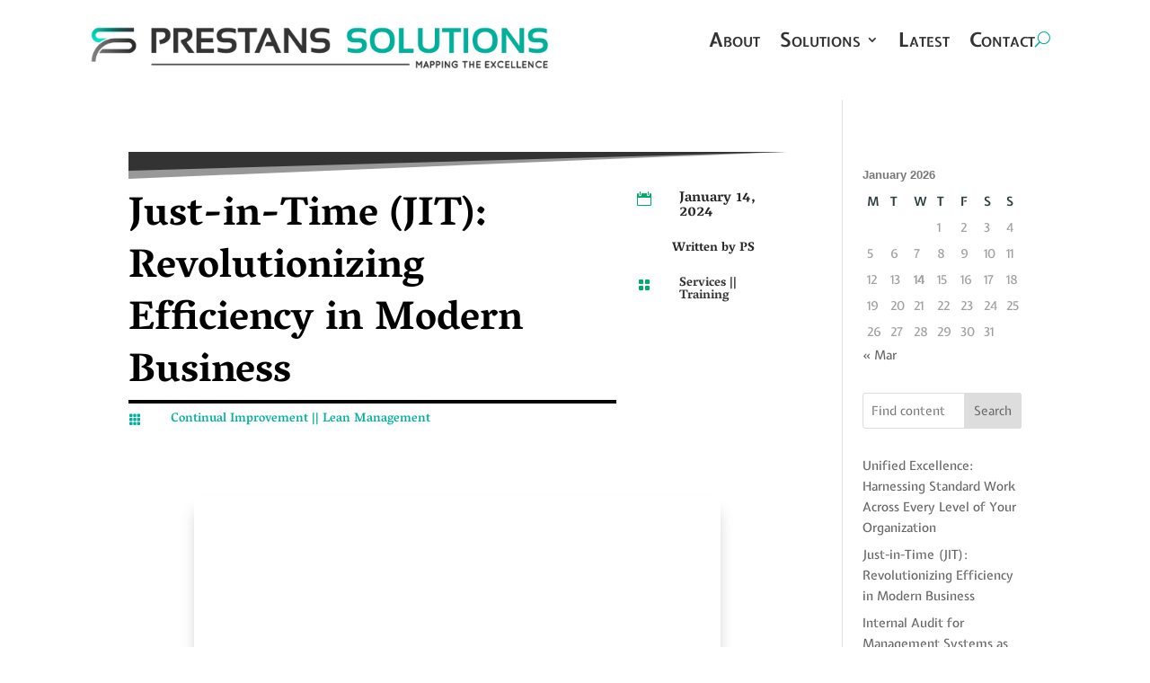

--- FILE ---
content_type: text/css
request_url: https://prestanssolutions.com/wp-content/et-cache/2200/et-core-unified-tb-309-tb-1755-deferred-2200.min.css?ver=1760332477
body_size: 2093
content:
div.et_pb_section.et_pb_section_0_tb_footer{background-image:radial-gradient(circle at top left,#ffffff 45%,rgba(0,175,157,0.55) 100%)!important}.et_pb_section_0_tb_footer.et_pb_section{padding-right:0px;padding-left:0px;background-color:rgba(0,0,0,0)!important}.et_pb_section_0_tb_footer{transition:border-radius 300ms ease 0ms}.et_pb_row_0_tb_footer,body #page-container .et-db #et-boc .et-l .et_pb_row_0_tb_footer.et_pb_row,body.et_pb_pagebuilder_layout.single #page-container #et-boc .et-l .et_pb_row_0_tb_footer.et_pb_row,body.et_pb_pagebuilder_layout.single.et_full_width_page #page-container #et-boc .et-l .et_pb_row_0_tb_footer.et_pb_row,.et_pb_row_1_tb_footer,body #page-container .et-db #et-boc .et-l .et_pb_row_1_tb_footer.et_pb_row,body.et_pb_pagebuilder_layout.single #page-container #et-boc .et-l .et_pb_row_1_tb_footer.et_pb_row,body.et_pb_pagebuilder_layout.single.et_full_width_page #page-container #et-boc .et-l .et_pb_row_1_tb_footer.et_pb_row{max-width:1280px}.et_pb_text_0_tb_footer{line-height:1.8em;line-height:1.8em}.et_pb_text_0_tb_footer h2{font-weight:700;font-size:35px;line-height:1.5em}.et_pb_contact_form_0_tb_footer.et_pb_contact_form_container h1,.et_pb_contact_form_0_tb_footer.et_pb_contact_form_container h2.et_pb_contact_main_title,.et_pb_contact_form_0_tb_footer.et_pb_contact_form_container h3.et_pb_contact_main_title,.et_pb_contact_form_0_tb_footer.et_pb_contact_form_container h4.et_pb_contact_main_title,.et_pb_contact_form_0_tb_footer.et_pb_contact_form_container h5.et_pb_contact_main_title,.et_pb_contact_form_0_tb_footer.et_pb_contact_form_container h6.et_pb_contact_main_title{font-size:22px;color:#00AF9D!important}.et_pb_contact_form_0_tb_footer.et_pb_contact_form_container .input,.et_pb_contact_form_0_tb_footer.et_pb_contact_form_container .input::placeholder,.et_pb_contact_form_0_tb_footer.et_pb_contact_form_container .input[type=checkbox]+label,.et_pb_contact_form_0_tb_footer.et_pb_contact_form_container .input[type=radio]+label{font-size:12px;line-height:1.1em}.et_pb_contact_form_0_tb_footer.et_pb_contact_form_container .input::-webkit-input-placeholder{font-size:12px;line-height:1.1em}.et_pb_contact_form_0_tb_footer.et_pb_contact_form_container .input::-moz-placeholder{font-size:12px;line-height:1.1em}.et_pb_contact_form_0_tb_footer.et_pb_contact_form_container .input:-ms-input-placeholder{font-size:12px;line-height:1.1em}body #page-container .et_pb_section .et_pb_contact_form_0_tb_footer.et_pb_contact_form_container.et_pb_module .et_pb_button{color:#ffffff!important;border-width:2px!important;border-radius:0px;letter-spacing:1px;font-size:14px;font-weight:700!important;text-transform:uppercase!important;background-color:#00AF9D!important;padding-top:16px!important;padding-right:28px!important;padding-bottom:16px!important;padding-left:28px!important}body #page-container .et_pb_section .et_pb_contact_form_0_tb_footer.et_pb_contact_form_container.et_pb_module .et_pb_button:after{font-size:1.6em}body.et_button_custom_icon #page-container .et_pb_contact_form_0_tb_footer.et_pb_contact_form_container.et_pb_module .et_pb_button:after{font-size:14px}.et_pb_contact_form_0_tb_footer .input,.et_pb_contact_form_0_tb_footer .input[type="checkbox"]+label,.et_pb_contact_form_0_tb_footer .input[type="radio"]+label,.et_pb_contact_form_0_tb_footer .input[type="checkbox"]:checked+label i:before,.et_pb_contact_form_0_tb_footer .input::placeholder{color:#333333}.et_pb_contact_form_0_tb_footer .input::-webkit-input-placeholder{color:#333333}.et_pb_contact_form_0_tb_footer .input::-moz-placeholder{color:#333333}.et_pb_contact_form_0_tb_footer .input::-ms-input-placeholder{color:#333333}.et_pb_contact_form_0_tb_footer .input[type="radio"]:checked+label i:before{background-color:#333333}.et_pb_cta_0_tb_footer.et_pb_promo h2,.et_pb_cta_0_tb_footer.et_pb_promo h1.et_pb_module_header,.et_pb_cta_0_tb_footer.et_pb_promo h3.et_pb_module_header,.et_pb_cta_0_tb_footer.et_pb_promo h4.et_pb_module_header,.et_pb_cta_0_tb_footer.et_pb_promo h5.et_pb_module_header,.et_pb_cta_0_tb_footer.et_pb_promo h6.et_pb_module_header{font-weight:700!important;font-size:30px!important;line-height:1.5em!important}.et_pb_cta_0_tb_footer.et_pb_promo .et_pb_promo_description div{font-size:16px;line-height:1.9em}.et_pb_cta_0_tb_footer.et_pb_promo{background-image:linear-gradient(180deg,rgba(0,175,157,0.88) 0%,rgba(51,51,51,0.84) 100%),url(https://prestanssolutions.com/wp-content/uploads/2021/04/pexels-hitesh-choudhary-340152.jpg);background-color:RGBA(0,0,0,0);padding-top:60px!important;padding-right:40px!important;padding-bottom:60px!important;padding-left:40px!important}body #page-container .et_pb_section .et_pb_cta_0_tb_footer.et_pb_promo .et_pb_promo_button.et_pb_button{color:#ffffff!important;border-width:10px!important;border-color:rgba(210,159,104,0);border-radius:100px;font-size:16px;font-weight:900!important;background-color:rgba(255,255,255,0.1)}body #page-container .et_pb_section .et_pb_cta_0_tb_footer.et_pb_promo .et_pb_promo_button.et_pb_button:hover{color:#333333!important;background-image:initial;background-color:#ffffff}body #page-container .et_pb_section .et_pb_cta_0_tb_footer.et_pb_promo .et_pb_promo_button.et_pb_button,body #page-container .et_pb_section .et_pb_cta_0_tb_footer.et_pb_promo .et_pb_promo_button.et_pb_button:hover{padding:0.3em 1em!important}body #page-container .et_pb_section .et_pb_cta_0_tb_footer.et_pb_promo .et_pb_promo_button.et_pb_button:before,body #page-container .et_pb_section .et_pb_cta_0_tb_footer.et_pb_promo .et_pb_promo_button.et_pb_button:after{display:none!important}.et_pb_cta_0_tb_footer{box-shadow:0px 100px 100px -60px rgba(0,0,0,0.3)}.et_pb_cta_0_tb_footer.et_pb_promo .et_pb_promo_button.et_pb_button{transition:color 300ms ease 0ms,background-color 300ms ease 0ms}.et_pb_signup_0_tb_footer.et_pb_subscribe p{line-height:1.8em}.et_pb_signup_0_tb_footer.et_pb_subscribe .et_pb_newsletter_description,.et_pb_signup_0_tb_footer.et_pb_subscribe .et_pb_newsletter_form{line-height:1.8em;text-align:center}.et_pb_signup_0_tb_footer.et_pb_contact_field .et_pb_contact_field_options_title,.et_pb_signup_0_tb_footer.et_pb_subscribe .et_pb_newsletter_form .input,.et_pb_signup_0_tb_footer.et_pb_subscribe .et_pb_newsletter_form .input[type=checkbox]+label,.et_pb_signup_0_tb_footer.et_pb_subscribe .et_pb_newsletter_form .input[type=radio]+label{font-family:'Work Sans',Helvetica,Arial,Lucida,sans-serif;font-weight:600;text-transform:uppercase;font-size:12px;letter-spacing:2px}.et_pb_signup_0_tb_footer.et_pb_subscribe .et_pb_newsletter_form .input::-webkit-input-placeholder{font-family:'Work Sans',Helvetica,Arial,Lucida,sans-serif;font-weight:600;text-transform:uppercase;font-size:12px;letter-spacing:2px}.et_pb_signup_0_tb_footer.et_pb_subscribe .et_pb_newsletter_form .input::-moz-placeholder{font-family:'Work Sans',Helvetica,Arial,Lucida,sans-serif;font-weight:600;text-transform:uppercase;font-size:12px;letter-spacing:2px}.et_pb_signup_0_tb_footer.et_pb_subscribe .et_pb_newsletter_form .input:-ms-input-placeholder{font-family:'Work Sans',Helvetica,Arial,Lucida,sans-serif;font-weight:600;text-transform:uppercase;font-size:12px;letter-spacing:2px}.et_pb_signup_0_tb_footer .et_pb_newsletter_form p input[type="text"],.et_pb_signup_0_tb_footer .et_pb_newsletter_form p textarea,.et_pb_signup_0_tb_footer .et_pb_newsletter_form p select,.et_pb_signup_0_tb_footer .et_pb_newsletter_form p .input[type="radio"]+label i,.et_pb_signup_0_tb_footer .et_pb_newsletter_form p .input[type="checkbox"]+label i{border-radius:5px 5px 5px 5px;overflow:hidden}.et_pb_signup_0_tb_footer.et_pb_subscribe{padding-top:1px!important}.et_pb_signup_0_tb_footer .et_pb_newsletter_form p input[type="text"],.et_pb_signup_0_tb_footer .et_pb_newsletter_form p textarea,.et_pb_signup_0_tb_footer .et_pb_newsletter_form p select,.et_pb_signup_0_tb_footer .et_pb_newsletter_form p .input[type="checkbox"]+label i,.et_pb_signup_0_tb_footer .et_pb_newsletter_form p .input[type="radio"]+label i{background-color:#FFFFFF}.et_pb_signup_0_tb_footer.et_pb_subscribe .et_pb_newsletter_button.et_pb_button,.et_pb_button_0_tb_footer{transition:background-color 300ms ease 0ms}.et_pb_text_1_tb_footer{line-height:2em;line-height:2em}.et_pb_text_1_tb_footer h3{font-weight:700;font-size:25px;color:#333333!important;line-height:1.5em}.et_pb_text_2_tb_footer{line-height:2em;line-height:2em;padding-top:0px!important;margin-bottom:30px!important}.et_pb_text_2_tb_footer h3{font-weight:700;font-size:25px;line-height:1.5em}.et_pb_button_0_tb_footer,.et_pb_button_0_tb_footer:after{transition:all 300ms ease 0ms}.et_pb_fullwidth_menu_0_tb_footer.et_pb_fullwidth_menu ul li a{font-variant:small-caps;font-size:18px;color:#FFFFFF!important;text-shadow:0em 0.1em 0.1em rgba(0,0,0,0.4)}.et_pb_fullwidth_menu_0_tb_footer.et_pb_fullwidth_menu{background-color:#333333;min-height:57px;padding-bottom:0px}.et_pb_fullwidth_menu_0_tb_footer>.box-shadow-overlay,.et_pb_fullwidth_menu_0_tb_footer.et-box-shadow-no-overlay,.et_pb_fullwidth_menu_0_tb_footer .sub-menu>.box-shadow-overlay,.et_pb_fullwidth_menu_0_tb_footer .sub-menu.et-box-shadow-no-overlay{box-shadow:inset 0px 0px 18px 0px rgba(0,0,0,0.3)}.et_pb_fullwidth_menu_0_tb_footer.et_pb_fullwidth_menu .nav li ul,.et_pb_fullwidth_menu_0_tb_footer.et_pb_fullwidth_menu .et_mobile_menu,.et_pb_fullwidth_menu_0_tb_footer.et_pb_fullwidth_menu .et_mobile_menu ul,.et_pb_menu_0_tb_footer.et_pb_menu .nav li ul,.et_pb_menu_0_tb_footer.et_pb_menu .et_mobile_menu,.et_pb_menu_0_tb_footer.et_pb_menu .et_mobile_menu ul{background-color:#333333!important}.et_pb_fullwidth_menu_0_tb_footer .et_pb_row>.et_pb_menu__logo-wrap,.et_pb_fullwidth_menu_0_tb_footer .et_pb_menu__logo-slot,.et_pb_menu_0_tb_footer .et_pb_menu_inner_container>.et_pb_menu__logo-wrap,.et_pb_menu_0_tb_footer .et_pb_menu__logo-slot{width:auto;max-width:100%}.et_pb_fullwidth_menu_0_tb_footer .et_pb_row>.et_pb_menu__logo-wrap .et_pb_menu__logo img,.et_pb_fullwidth_menu_0_tb_footer .et_pb_menu__logo-slot .et_pb_menu__logo-wrap img,.et_pb_menu_0_tb_footer .et_pb_menu_inner_container>.et_pb_menu__logo-wrap .et_pb_menu__logo img,.et_pb_menu_0_tb_footer .et_pb_menu__logo-slot .et_pb_menu__logo-wrap img{height:auto;max-height:none}.et_pb_fullwidth_menu_0_tb_footer .mobile_nav .mobile_menu_bar:before,.et_pb_fullwidth_menu_0_tb_footer .et_pb_menu__icon.et_pb_menu__search-button,.et_pb_fullwidth_menu_0_tb_footer .et_pb_menu__icon.et_pb_menu__close-search-button,.et_pb_fullwidth_menu_0_tb_footer .et_pb_menu__icon.et_pb_menu__cart-button,.et_pb_menu_0_tb_footer .mobile_nav .mobile_menu_bar:before,.et_pb_menu_0_tb_footer .et_pb_menu__icon.et_pb_menu__search-button,.et_pb_menu_0_tb_footer .et_pb_menu__icon.et_pb_menu__close-search-button,.et_pb_menu_0_tb_footer .et_pb_menu__icon.et_pb_menu__cart-button{color:#00af9d}.et_pb_section_2_tb_footer.et_pb_section{margin-bottom:-55px;background-color:#333333!important}.et_pb_image_0_tb_footer{text-align:left;margin-left:0}.et_pb_text_3_tb_footer.et_pb_text{color:#FFFFFF!important}.et_pb_text_3_tb_footer{font-size:20px}.et_pb_text_3_tb_footer.et_pb_text a,.et_pb_text_4_tb_footer.et_pb_text,.et_pb_text_5_tb_footer.et_pb_text,.et_pb_menu_0_tb_footer.et_pb_menu ul li.current-menu-item a{color:#00AF9D!important}ul.et_pb_social_media_follow_0_tb_footer a.icon{border-radius:100px 100px 100px 100px}.et_pb_social_media_follow_0_tb_footer li a.icon:before{font-size:12px;line-height:24px;height:24px;width:24px}.et_pb_social_media_follow_0_tb_footer li a.icon{height:24px;width:24px}.et_pb_menu_0_tb_footer.et_pb_menu ul li a{font-size:18px;color:#FFFFFF!important}.et_pb_menu_0_tb_footer{width:48%}.et_pb_row_3_tb_footer{min-height:38.5px}.et_pb_text_5_tb_footer.et_pb_text a{color:#F8FFE5!important}.et_pb_column_2_tb_footer{background-color:#00AF9D;padding-top:30px;padding-right:30px;padding-bottom:30px;padding-left:30px}.et_pb_social_media_follow_network_0_tb_footer a.icon,.et_pb_social_media_follow_network_1_tb_footer a.icon,.et_pb_social_media_follow_network_2_tb_footer a.icon,.et_pb_social_media_follow_network_3_tb_footer a.icon,.et_pb_social_media_follow_network_4_tb_footer a.icon{background-color:rgba(0,0,0,0.8)!important}.et_pb_social_media_follow li.et_pb_social_media_follow_network_0_tb_footer a,.et_pb_social_media_follow li.et_pb_social_media_follow_network_1_tb_footer a,.et_pb_social_media_follow li.et_pb_social_media_follow_network_2_tb_footer a,.et_pb_social_media_follow li.et_pb_social_media_follow_network_3_tb_footer a,.et_pb_social_media_follow li.et_pb_social_media_follow_network_4_tb_footer a{padding-top:10px;padding-right:10px;padding-bottom:10px;padding-left:10px;width:auto;height:auto}.et_pb_text_0_tb_footer.et_pb_module,.et_pb_text_1_tb_footer.et_pb_module,.et_pb_text_2_tb_footer.et_pb_module{margin-left:auto!important;margin-right:auto!important}@media only screen and (min-width:981px){.et_pb_text_0_tb_footer{max-width:90%}.et_pb_text_1_tb_footer,.et_pb_text_2_tb_footer{max-width:600px}}@media only screen and (max-width:980px){.et_pb_text_0_tb_footer h2,.et_pb_text_1_tb_footer h3,.et_pb_text_2_tb_footer h3{font-size:30px}body #page-container .et_pb_section .et_pb_contact_form_0_tb_footer.et_pb_contact_form_container.et_pb_module .et_pb_button:after{display:inline-block;opacity:0}body #page-container .et_pb_section .et_pb_contact_form_0_tb_footer.et_pb_contact_form_container.et_pb_module .et_pb_button:hover:after{opacity:1}.et_pb_cta_0_tb_footer.et_pb_promo h2,.et_pb_cta_0_tb_footer.et_pb_promo h1.et_pb_module_header,.et_pb_cta_0_tb_footer.et_pb_promo h3.et_pb_module_header,.et_pb_cta_0_tb_footer.et_pb_promo h4.et_pb_module_header,.et_pb_cta_0_tb_footer.et_pb_promo h5.et_pb_module_header,.et_pb_cta_0_tb_footer.et_pb_promo h6.et_pb_module_header{font-size:30px!important}.et_pb_image_0_tb_footer .et_pb_image_wrap img{width:auto}}@media only screen and (max-width:767px){.et_pb_text_0_tb_footer h2{font-size:20px}body #page-container .et_pb_section .et_pb_contact_form_0_tb_footer.et_pb_contact_form_container.et_pb_module .et_pb_button:after{display:inline-block;opacity:0}body #page-container .et_pb_section .et_pb_contact_form_0_tb_footer.et_pb_contact_form_container.et_pb_module .et_pb_button:hover:after{opacity:1}.et_pb_cta_0_tb_footer.et_pb_promo h2,.et_pb_cta_0_tb_footer.et_pb_promo h1.et_pb_module_header,.et_pb_cta_0_tb_footer.et_pb_promo h3.et_pb_module_header,.et_pb_cta_0_tb_footer.et_pb_promo h4.et_pb_module_header,.et_pb_cta_0_tb_footer.et_pb_promo h5.et_pb_module_header,.et_pb_cta_0_tb_footer.et_pb_promo h6.et_pb_module_header{font-size:24px!important}.et_pb_text_1_tb_footer h3,.et_pb_text_2_tb_footer h3{font-size:15px}.et_pb_image_0_tb_footer .et_pb_image_wrap img{width:auto}}.et_pb_section_2,.et_pb_blog_0 .et_pb_blog_grid .et_pb_post,.et_pb_blog_0:not(.et_pb_blog_grid_wrapper) .et_pb_post{transition:border-radius 300ms ease 0ms}.et_pb_row_2,body #page-container .et-db #et-boc .et-l .et_pb_row_2.et_pb_row,body.et_pb_pagebuilder_layout.single #page-container #et-boc .et-l .et_pb_row_2.et_pb_row,body.et_pb_pagebuilder_layout.single.et_full_width_page #page-container #et-boc .et-l .et_pb_row_2.et_pb_row,.et_pb_row_3,body #page-container .et-db #et-boc .et-l .et_pb_row_3.et_pb_row,body.et_pb_pagebuilder_layout.single #page-container #et-boc .et-l .et_pb_row_3.et_pb_row,body.et_pb_pagebuilder_layout.single.et_full_width_page #page-container #et-boc .et-l .et_pb_row_3.et_pb_row{max-width:1280px}.et_pb_text_10{line-height:1.8em;line-height:1.8em;border-color:#00AF9D;border-bottom-width:4px}.et_pb_text_10 h2{font-weight:700;font-size:35px;line-height:1.5em}body #page-container .et_pb_section .et_pb_button_0{color:#ffffff!important;border-width:5px!important;border-color:rgba(0,0,0,0);border-radius:5px;font-size:16px;background-color:#333333}body #page-container .et_pb_section .et_pb_button_0:hover{color:#ffffff!important}body #page-container .et_pb_section .et_pb_button_0,body #page-container .et_pb_section .et_pb_button_0:hover{padding:0.3em 1em!important}body #page-container .et_pb_section .et_pb_button_0:before,body #page-container .et_pb_section .et_pb_button_0:after{display:none!important}.et_pb_button_0{transition:color 300ms ease 0ms}.et_pb_button_0,.et_pb_button_0:after{transition:all 300ms ease 0ms}.et_pb_blog_0 .et_pb_post .entry-title a,.et_pb_blog_0 .not-found-title{font-family:'Work Sans',Helvetica,Arial,Lucida,sans-serif!important;font-weight:700!important}.et_pb_blog_0 .et_pb_post .entry-title,.et_pb_blog_0 .not-found-title{font-size:18px!important;line-height:1.4em!important}.et_pb_blog_0 .et_pb_post p{line-height:1.8em}.et_pb_blog_0 .et_pb_post .post-content,.et_pb_blog_0.et_pb_bg_layout_light .et_pb_post .post-content p,.et_pb_blog_0.et_pb_bg_layout_dark .et_pb_post .post-content p{line-height:1.8em;text-align:left}.et_pb_blog_0 .et_pb_post .post-meta,.et_pb_blog_0 .et_pb_post .post-meta a,#left-area .et_pb_blog_0 .et_pb_post .post-meta,#left-area .et_pb_blog_0 .et_pb_post .post-meta a{font-family:'Work Sans',Helvetica,Arial,Lucida,sans-serif;font-weight:600;color:#00ac69!important;line-height:1.4em}.et_pb_blog_0 .pagination a{font-size:0px;line-height:0em}.et_pb_blog_0 .et_pb_blog_grid .et_pb_post{border-radius:5px 5px 5px 5px;overflow:hidden;border-width:2px;border-color:rgba(0,0,0,0.1)}.et_pb_column_4{padding-top:20px}@media only screen and (max-width:980px){.et_pb_text_10 h2{font-size:30px}.et_pb_text_10{border-bottom-width:4px}.et_pb_column_4{padding-top:0px}}@media only screen and (max-width:767px){.et_pb_text_10 h2{font-size:20px}.et_pb_text_10{border-bottom-width:4px}}